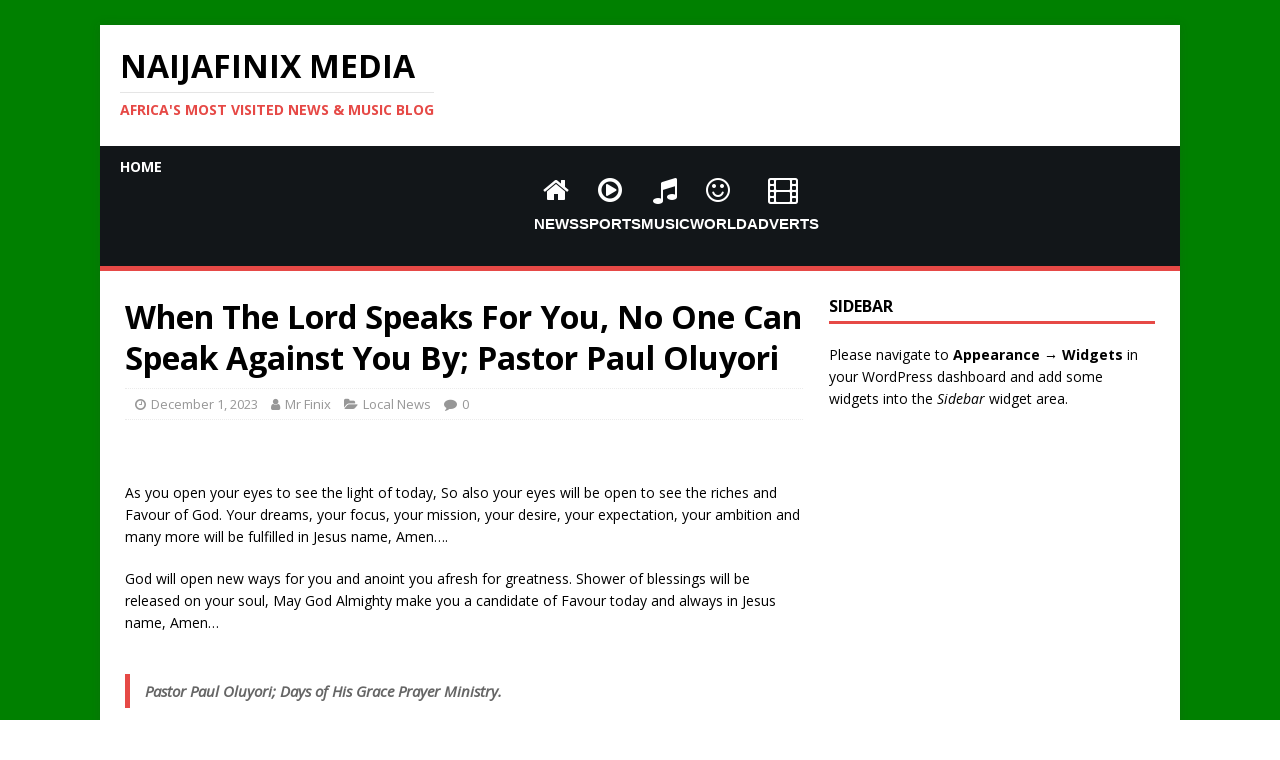

--- FILE ---
content_type: text/html; charset=UTF-8
request_url: https://naijafinix.com/when-the-lord-speaks-for-you-know-one-can-speak-against-you-by-pastor-paul-oluyori/
body_size: 10860
content:
<!DOCTYPE html>
<html class="no-js" lang="en-US">
<head>
<meta charset="UTF-8">
<meta name="viewport" content="width=device-width, initial-scale=1.0">
<link rel="profile" href="http://gmpg.org/xfn/11" />
<link rel="pingback" href="https://naijafinix.com/xmlrpc.php" />
<meta name='robots' content='index, follow, max-image-preview:large, max-snippet:-1, max-video-preview:-1' />

	<!-- This site is optimized with the Yoast SEO plugin v26.8 - https://yoast.com/product/yoast-seo-wordpress/ -->
	<title>When The Lord Speaks For You, No One Can Speak Against You By; Pastor Paul Oluyori &#187; Naijafinix Media</title>
	<meta name="description" content="As you open your eyes to see the light of today, So also your eyes will be open to see the riches and Favour of God. Your dreams, your focus, your" />
	<link rel="canonical" href="https://naijafinix.com/when-the-lord-speaks-for-you-know-one-can-speak-against-you-by-pastor-paul-oluyori/" />
	<meta property="og:locale" content="en_US" />
	<meta property="og:type" content="article" />
	<meta property="og:title" content="When The Lord Speaks For You, No One Can Speak Against You By; Pastor Paul Oluyori &#187; Naijafinix Media" />
	<meta property="og:description" content="As you open your eyes to see the light of today, So also your eyes will be open to see the riches and Favour of God. Your dreams, your focus, your" />
	<meta property="og:url" content="https://naijafinix.com/when-the-lord-speaks-for-you-know-one-can-speak-against-you-by-pastor-paul-oluyori/" />
	<meta property="og:site_name" content="Naijafinix Media" />
	<meta property="article:publisher" content="https://www.facebook.com/9jafinix/" />
	<meta property="article:author" content="naijafinix.com.ng" />
	<meta property="article:published_time" content="2023-12-01T13:03:42+00:00" />
	<meta name="author" content="Mr Finix" />
	<meta name="twitter:card" content="summary_large_image" />
	<meta name="twitter:creator" content="@naijafinix_com" />
	<meta name="twitter:site" content="@9jafinix" />
	<meta name="twitter:label1" content="Written by" />
	<meta name="twitter:data1" content="Mr Finix" />
	<meta name="twitter:label2" content="Est. reading time" />
	<meta name="twitter:data2" content="1 minute" />
	<script type="application/ld+json" class="yoast-schema-graph">{"@context":"https://schema.org","@graph":[{"@type":"Article","@id":"https://naijafinix.com/when-the-lord-speaks-for-you-know-one-can-speak-against-you-by-pastor-paul-oluyori/#article","isPartOf":{"@id":"https://naijafinix.com/when-the-lord-speaks-for-you-know-one-can-speak-against-you-by-pastor-paul-oluyori/"},"author":{"name":"Mr Finix","@id":"https://naijafinix.com/#/schema/person/953eda7d265a9dd4804aee12d48e584b"},"headline":"When The Lord Speaks For You, No One Can Speak Against You By; Pastor Paul Oluyori","datePublished":"2023-12-01T13:03:42+00:00","mainEntityOfPage":{"@id":"https://naijafinix.com/when-the-lord-speaks-for-you-know-one-can-speak-against-you-by-pastor-paul-oluyori/"},"wordCount":214,"commentCount":0,"publisher":{"@id":"https://naijafinix.com/#organization"},"image":{"@id":"https://naijafinix.com/when-the-lord-speaks-for-you-know-one-can-speak-against-you-by-pastor-paul-oluyori/#primaryimage"},"thumbnailUrl":"","articleSection":["Local News"],"inLanguage":"en-US","potentialAction":[{"@type":"CommentAction","name":"Comment","target":["https://naijafinix.com/when-the-lord-speaks-for-you-know-one-can-speak-against-you-by-pastor-paul-oluyori/#respond"]}]},{"@type":"WebPage","@id":"https://naijafinix.com/when-the-lord-speaks-for-you-know-one-can-speak-against-you-by-pastor-paul-oluyori/","url":"https://naijafinix.com/when-the-lord-speaks-for-you-know-one-can-speak-against-you-by-pastor-paul-oluyori/","name":"When The Lord Speaks For You, No One Can Speak Against You By; Pastor Paul Oluyori &#187; Naijafinix Media","isPartOf":{"@id":"https://naijafinix.com/#website"},"primaryImageOfPage":{"@id":"https://naijafinix.com/when-the-lord-speaks-for-you-know-one-can-speak-against-you-by-pastor-paul-oluyori/#primaryimage"},"image":{"@id":"https://naijafinix.com/when-the-lord-speaks-for-you-know-one-can-speak-against-you-by-pastor-paul-oluyori/#primaryimage"},"thumbnailUrl":"","datePublished":"2023-12-01T13:03:42+00:00","description":"As you open your eyes to see the light of today, So also your eyes will be open to see the riches and Favour of God. Your dreams, your focus, your","breadcrumb":{"@id":"https://naijafinix.com/when-the-lord-speaks-for-you-know-one-can-speak-against-you-by-pastor-paul-oluyori/#breadcrumb"},"inLanguage":"en-US","potentialAction":[{"@type":"ReadAction","target":["https://naijafinix.com/when-the-lord-speaks-for-you-know-one-can-speak-against-you-by-pastor-paul-oluyori/"]}]},{"@type":"ImageObject","inLanguage":"en-US","@id":"https://naijafinix.com/when-the-lord-speaks-for-you-know-one-can-speak-against-you-by-pastor-paul-oluyori/#primaryimage","url":"","contentUrl":""},{"@type":"BreadcrumbList","@id":"https://naijafinix.com/when-the-lord-speaks-for-you-know-one-can-speak-against-you-by-pastor-paul-oluyori/#breadcrumb","itemListElement":[{"@type":"ListItem","position":1,"name":"Home","item":"https://naijafinix.com/"},{"@type":"ListItem","position":2,"name":"Local News","item":"https://naijafinix.com/category/news/"},{"@type":"ListItem","position":3,"name":"When The Lord Speaks For You, No One Can Speak Against You By; Pastor Paul Oluyori"}]},{"@type":"WebSite","@id":"https://naijafinix.com/#website","url":"https://naijafinix.com/","name":"Naijafinix","description":"Africa&#039;s Most Visited News &amp; Music Blog","publisher":{"@id":"https://naijafinix.com/#organization"},"potentialAction":[{"@type":"SearchAction","target":{"@type":"EntryPoint","urlTemplate":"https://naijafinix.com/?s={search_term_string}"},"query-input":{"@type":"PropertyValueSpecification","valueRequired":true,"valueName":"search_term_string"}}],"inLanguage":"en-US"},{"@type":"Organization","@id":"https://naijafinix.com/#organization","name":"FINIX MEDIA ENTERPRISE","url":"https://naijafinix.com/","logo":{"@type":"ImageObject","inLanguage":"en-US","@id":"https://naijafinix.com/#/schema/logo/image/","url":"https://naijafinix.com/wp-content/uploads/2025/07/Naijafinix-Music-Official-Logo.jpg","contentUrl":"https://naijafinix.com/wp-content/uploads/2025/07/Naijafinix-Music-Official-Logo.jpg","width":320,"height":320,"caption":"FINIX MEDIA ENTERPRISE"},"image":{"@id":"https://naijafinix.com/#/schema/logo/image/"},"sameAs":["https://www.facebook.com/9jafinix/","https://x.com/9jafinix","https://www.instagram.com/9jafinix/","https://www.youtube.com/channel/UCh9eg02pB6P5lti7GeZal5w/featured?view_as=subscriber"]},{"@type":"Person","@id":"https://naijafinix.com/#/schema/person/953eda7d265a9dd4804aee12d48e584b","name":"Mr Finix","description":"A prominent young man who graduated from University of Abuja, Studied Bsc. Economics, A Professional Fashion/Commercial Runway Model as well as a Pro-Basketballer...","sameAs":["http://naijafinix.com","naijafinix.com.ng","naijafinix","https://x.com/naijafinix_com","https://www.youtube.com/channel/UCh9eg02pB6P5lti7GeZal5w?view_as=subscriber","FINIX MEDIA ENTERPRISE"],"url":"https://naijafinix.com/author/eviballer/"}]}</script>
	<!-- / Yoast SEO plugin. -->


<link rel='dns-prefetch' href='//fonts.googleapis.com' />
<style id='wp-img-auto-sizes-contain-inline-css' type='text/css'>
img:is([sizes=auto i],[sizes^="auto," i]){contain-intrinsic-size:3000px 1500px}
/*# sourceURL=wp-img-auto-sizes-contain-inline-css */
</style>
<style id='wp-block-library-inline-css' type='text/css'>
:root{--wp-block-synced-color:#7a00df;--wp-block-synced-color--rgb:122,0,223;--wp-bound-block-color:var(--wp-block-synced-color);--wp-editor-canvas-background:#ddd;--wp-admin-theme-color:#007cba;--wp-admin-theme-color--rgb:0,124,186;--wp-admin-theme-color-darker-10:#006ba1;--wp-admin-theme-color-darker-10--rgb:0,107,160.5;--wp-admin-theme-color-darker-20:#005a87;--wp-admin-theme-color-darker-20--rgb:0,90,135;--wp-admin-border-width-focus:2px}@media (min-resolution:192dpi){:root{--wp-admin-border-width-focus:1.5px}}.wp-element-button{cursor:pointer}:root .has-very-light-gray-background-color{background-color:#eee}:root .has-very-dark-gray-background-color{background-color:#313131}:root .has-very-light-gray-color{color:#eee}:root .has-very-dark-gray-color{color:#313131}:root .has-vivid-green-cyan-to-vivid-cyan-blue-gradient-background{background:linear-gradient(135deg,#00d084,#0693e3)}:root .has-purple-crush-gradient-background{background:linear-gradient(135deg,#34e2e4,#4721fb 50%,#ab1dfe)}:root .has-hazy-dawn-gradient-background{background:linear-gradient(135deg,#faaca8,#dad0ec)}:root .has-subdued-olive-gradient-background{background:linear-gradient(135deg,#fafae1,#67a671)}:root .has-atomic-cream-gradient-background{background:linear-gradient(135deg,#fdd79a,#004a59)}:root .has-nightshade-gradient-background{background:linear-gradient(135deg,#330968,#31cdcf)}:root .has-midnight-gradient-background{background:linear-gradient(135deg,#020381,#2874fc)}:root{--wp--preset--font-size--normal:16px;--wp--preset--font-size--huge:42px}.has-regular-font-size{font-size:1em}.has-larger-font-size{font-size:2.625em}.has-normal-font-size{font-size:var(--wp--preset--font-size--normal)}.has-huge-font-size{font-size:var(--wp--preset--font-size--huge)}.has-text-align-center{text-align:center}.has-text-align-left{text-align:left}.has-text-align-right{text-align:right}.has-fit-text{white-space:nowrap!important}#end-resizable-editor-section{display:none}.aligncenter{clear:both}.items-justified-left{justify-content:flex-start}.items-justified-center{justify-content:center}.items-justified-right{justify-content:flex-end}.items-justified-space-between{justify-content:space-between}.screen-reader-text{border:0;clip-path:inset(50%);height:1px;margin:-1px;overflow:hidden;padding:0;position:absolute;width:1px;word-wrap:normal!important}.screen-reader-text:focus{background-color:#ddd;clip-path:none;color:#444;display:block;font-size:1em;height:auto;left:5px;line-height:normal;padding:15px 23px 14px;text-decoration:none;top:5px;width:auto;z-index:100000}html :where(.has-border-color){border-style:solid}html :where([style*=border-top-color]){border-top-style:solid}html :where([style*=border-right-color]){border-right-style:solid}html :where([style*=border-bottom-color]){border-bottom-style:solid}html :where([style*=border-left-color]){border-left-style:solid}html :where([style*=border-width]){border-style:solid}html :where([style*=border-top-width]){border-top-style:solid}html :where([style*=border-right-width]){border-right-style:solid}html :where([style*=border-bottom-width]){border-bottom-style:solid}html :where([style*=border-left-width]){border-left-style:solid}html :where(img[class*=wp-image-]){height:auto;max-width:100%}:where(figure){margin:0 0 1em}html :where(.is-position-sticky){--wp-admin--admin-bar--position-offset:var(--wp-admin--admin-bar--height,0px)}@media screen and (max-width:600px){html :where(.is-position-sticky){--wp-admin--admin-bar--position-offset:0px}}

/*# sourceURL=wp-block-library-inline-css */
</style><style id='global-styles-inline-css' type='text/css'>
:root{--wp--preset--aspect-ratio--square: 1;--wp--preset--aspect-ratio--4-3: 4/3;--wp--preset--aspect-ratio--3-4: 3/4;--wp--preset--aspect-ratio--3-2: 3/2;--wp--preset--aspect-ratio--2-3: 2/3;--wp--preset--aspect-ratio--16-9: 16/9;--wp--preset--aspect-ratio--9-16: 9/16;--wp--preset--color--black: #000000;--wp--preset--color--cyan-bluish-gray: #abb8c3;--wp--preset--color--white: #ffffff;--wp--preset--color--pale-pink: #f78da7;--wp--preset--color--vivid-red: #cf2e2e;--wp--preset--color--luminous-vivid-orange: #ff6900;--wp--preset--color--luminous-vivid-amber: #fcb900;--wp--preset--color--light-green-cyan: #7bdcb5;--wp--preset--color--vivid-green-cyan: #00d084;--wp--preset--color--pale-cyan-blue: #8ed1fc;--wp--preset--color--vivid-cyan-blue: #0693e3;--wp--preset--color--vivid-purple: #9b51e0;--wp--preset--gradient--vivid-cyan-blue-to-vivid-purple: linear-gradient(135deg,rgb(6,147,227) 0%,rgb(155,81,224) 100%);--wp--preset--gradient--light-green-cyan-to-vivid-green-cyan: linear-gradient(135deg,rgb(122,220,180) 0%,rgb(0,208,130) 100%);--wp--preset--gradient--luminous-vivid-amber-to-luminous-vivid-orange: linear-gradient(135deg,rgb(252,185,0) 0%,rgb(255,105,0) 100%);--wp--preset--gradient--luminous-vivid-orange-to-vivid-red: linear-gradient(135deg,rgb(255,105,0) 0%,rgb(207,46,46) 100%);--wp--preset--gradient--very-light-gray-to-cyan-bluish-gray: linear-gradient(135deg,rgb(238,238,238) 0%,rgb(169,184,195) 100%);--wp--preset--gradient--cool-to-warm-spectrum: linear-gradient(135deg,rgb(74,234,220) 0%,rgb(151,120,209) 20%,rgb(207,42,186) 40%,rgb(238,44,130) 60%,rgb(251,105,98) 80%,rgb(254,248,76) 100%);--wp--preset--gradient--blush-light-purple: linear-gradient(135deg,rgb(255,206,236) 0%,rgb(152,150,240) 100%);--wp--preset--gradient--blush-bordeaux: linear-gradient(135deg,rgb(254,205,165) 0%,rgb(254,45,45) 50%,rgb(107,0,62) 100%);--wp--preset--gradient--luminous-dusk: linear-gradient(135deg,rgb(255,203,112) 0%,rgb(199,81,192) 50%,rgb(65,88,208) 100%);--wp--preset--gradient--pale-ocean: linear-gradient(135deg,rgb(255,245,203) 0%,rgb(182,227,212) 50%,rgb(51,167,181) 100%);--wp--preset--gradient--electric-grass: linear-gradient(135deg,rgb(202,248,128) 0%,rgb(113,206,126) 100%);--wp--preset--gradient--midnight: linear-gradient(135deg,rgb(2,3,129) 0%,rgb(40,116,252) 100%);--wp--preset--font-size--small: 13px;--wp--preset--font-size--medium: 20px;--wp--preset--font-size--large: 36px;--wp--preset--font-size--x-large: 42px;--wp--preset--spacing--20: 0.44rem;--wp--preset--spacing--30: 0.67rem;--wp--preset--spacing--40: 1rem;--wp--preset--spacing--50: 1.5rem;--wp--preset--spacing--60: 2.25rem;--wp--preset--spacing--70: 3.38rem;--wp--preset--spacing--80: 5.06rem;--wp--preset--shadow--natural: 6px 6px 9px rgba(0, 0, 0, 0.2);--wp--preset--shadow--deep: 12px 12px 50px rgba(0, 0, 0, 0.4);--wp--preset--shadow--sharp: 6px 6px 0px rgba(0, 0, 0, 0.2);--wp--preset--shadow--outlined: 6px 6px 0px -3px rgb(255, 255, 255), 6px 6px rgb(0, 0, 0);--wp--preset--shadow--crisp: 6px 6px 0px rgb(0, 0, 0);}:where(.is-layout-flex){gap: 0.5em;}:where(.is-layout-grid){gap: 0.5em;}body .is-layout-flex{display: flex;}.is-layout-flex{flex-wrap: wrap;align-items: center;}.is-layout-flex > :is(*, div){margin: 0;}body .is-layout-grid{display: grid;}.is-layout-grid > :is(*, div){margin: 0;}:where(.wp-block-columns.is-layout-flex){gap: 2em;}:where(.wp-block-columns.is-layout-grid){gap: 2em;}:where(.wp-block-post-template.is-layout-flex){gap: 1.25em;}:where(.wp-block-post-template.is-layout-grid){gap: 1.25em;}.has-black-color{color: var(--wp--preset--color--black) !important;}.has-cyan-bluish-gray-color{color: var(--wp--preset--color--cyan-bluish-gray) !important;}.has-white-color{color: var(--wp--preset--color--white) !important;}.has-pale-pink-color{color: var(--wp--preset--color--pale-pink) !important;}.has-vivid-red-color{color: var(--wp--preset--color--vivid-red) !important;}.has-luminous-vivid-orange-color{color: var(--wp--preset--color--luminous-vivid-orange) !important;}.has-luminous-vivid-amber-color{color: var(--wp--preset--color--luminous-vivid-amber) !important;}.has-light-green-cyan-color{color: var(--wp--preset--color--light-green-cyan) !important;}.has-vivid-green-cyan-color{color: var(--wp--preset--color--vivid-green-cyan) !important;}.has-pale-cyan-blue-color{color: var(--wp--preset--color--pale-cyan-blue) !important;}.has-vivid-cyan-blue-color{color: var(--wp--preset--color--vivid-cyan-blue) !important;}.has-vivid-purple-color{color: var(--wp--preset--color--vivid-purple) !important;}.has-black-background-color{background-color: var(--wp--preset--color--black) !important;}.has-cyan-bluish-gray-background-color{background-color: var(--wp--preset--color--cyan-bluish-gray) !important;}.has-white-background-color{background-color: var(--wp--preset--color--white) !important;}.has-pale-pink-background-color{background-color: var(--wp--preset--color--pale-pink) !important;}.has-vivid-red-background-color{background-color: var(--wp--preset--color--vivid-red) !important;}.has-luminous-vivid-orange-background-color{background-color: var(--wp--preset--color--luminous-vivid-orange) !important;}.has-luminous-vivid-amber-background-color{background-color: var(--wp--preset--color--luminous-vivid-amber) !important;}.has-light-green-cyan-background-color{background-color: var(--wp--preset--color--light-green-cyan) !important;}.has-vivid-green-cyan-background-color{background-color: var(--wp--preset--color--vivid-green-cyan) !important;}.has-pale-cyan-blue-background-color{background-color: var(--wp--preset--color--pale-cyan-blue) !important;}.has-vivid-cyan-blue-background-color{background-color: var(--wp--preset--color--vivid-cyan-blue) !important;}.has-vivid-purple-background-color{background-color: var(--wp--preset--color--vivid-purple) !important;}.has-black-border-color{border-color: var(--wp--preset--color--black) !important;}.has-cyan-bluish-gray-border-color{border-color: var(--wp--preset--color--cyan-bluish-gray) !important;}.has-white-border-color{border-color: var(--wp--preset--color--white) !important;}.has-pale-pink-border-color{border-color: var(--wp--preset--color--pale-pink) !important;}.has-vivid-red-border-color{border-color: var(--wp--preset--color--vivid-red) !important;}.has-luminous-vivid-orange-border-color{border-color: var(--wp--preset--color--luminous-vivid-orange) !important;}.has-luminous-vivid-amber-border-color{border-color: var(--wp--preset--color--luminous-vivid-amber) !important;}.has-light-green-cyan-border-color{border-color: var(--wp--preset--color--light-green-cyan) !important;}.has-vivid-green-cyan-border-color{border-color: var(--wp--preset--color--vivid-green-cyan) !important;}.has-pale-cyan-blue-border-color{border-color: var(--wp--preset--color--pale-cyan-blue) !important;}.has-vivid-cyan-blue-border-color{border-color: var(--wp--preset--color--vivid-cyan-blue) !important;}.has-vivid-purple-border-color{border-color: var(--wp--preset--color--vivid-purple) !important;}.has-vivid-cyan-blue-to-vivid-purple-gradient-background{background: var(--wp--preset--gradient--vivid-cyan-blue-to-vivid-purple) !important;}.has-light-green-cyan-to-vivid-green-cyan-gradient-background{background: var(--wp--preset--gradient--light-green-cyan-to-vivid-green-cyan) !important;}.has-luminous-vivid-amber-to-luminous-vivid-orange-gradient-background{background: var(--wp--preset--gradient--luminous-vivid-amber-to-luminous-vivid-orange) !important;}.has-luminous-vivid-orange-to-vivid-red-gradient-background{background: var(--wp--preset--gradient--luminous-vivid-orange-to-vivid-red) !important;}.has-very-light-gray-to-cyan-bluish-gray-gradient-background{background: var(--wp--preset--gradient--very-light-gray-to-cyan-bluish-gray) !important;}.has-cool-to-warm-spectrum-gradient-background{background: var(--wp--preset--gradient--cool-to-warm-spectrum) !important;}.has-blush-light-purple-gradient-background{background: var(--wp--preset--gradient--blush-light-purple) !important;}.has-blush-bordeaux-gradient-background{background: var(--wp--preset--gradient--blush-bordeaux) !important;}.has-luminous-dusk-gradient-background{background: var(--wp--preset--gradient--luminous-dusk) !important;}.has-pale-ocean-gradient-background{background: var(--wp--preset--gradient--pale-ocean) !important;}.has-electric-grass-gradient-background{background: var(--wp--preset--gradient--electric-grass) !important;}.has-midnight-gradient-background{background: var(--wp--preset--gradient--midnight) !important;}.has-small-font-size{font-size: var(--wp--preset--font-size--small) !important;}.has-medium-font-size{font-size: var(--wp--preset--font-size--medium) !important;}.has-large-font-size{font-size: var(--wp--preset--font-size--large) !important;}.has-x-large-font-size{font-size: var(--wp--preset--font-size--x-large) !important;}
/*# sourceURL=global-styles-inline-css */
</style>

<style id='classic-theme-styles-inline-css' type='text/css'>
/*! This file is auto-generated */
.wp-block-button__link{color:#fff;background-color:#32373c;border-radius:9999px;box-shadow:none;text-decoration:none;padding:calc(.667em + 2px) calc(1.333em + 2px);font-size:1.125em}.wp-block-file__button{background:#32373c;color:#fff;text-decoration:none}
/*# sourceURL=/wp-includes/css/classic-themes.min.css */
</style>
<link rel='stylesheet' id='mh-google-fonts-css' href='https://fonts.googleapis.com/css?family=Open+Sans:400,400italic,700,600' type='text/css' media='all' />
<link rel='stylesheet' id='mh-magazine-lite-css' href='https://naijafinix.com/wp-content/themes/mh-magazine-lite/style.css?ver=2.10.0' type='text/css' media='all' />
<link rel='stylesheet' id='mh-font-awesome-css' href='https://naijafinix.com/wp-content/themes/mh-magazine-lite/includes/font-awesome.min.css' type='text/css' media='all' />
<script type="text/javascript" src="https://naijafinix.com/wp-includes/js/jquery/jquery-migrate.min.js?ver=3.4.1" id="jquery-migrate-js"></script>
<script type="text/javascript" src="https://naijafinix.com/wp-includes/js/jquery/jquery.min.js?ver=3.7.1" id="jquery-core-js"></script>
<script type="text/javascript" id="mh-scripts-js-extra">
/* <![CDATA[ */
var mh_magazine = {"text":{"toggle_menu":"Toggle Menu"}};
//# sourceURL=mh-scripts-js-extra
/* ]]> */
</script>
<script type="text/javascript" src="https://naijafinix.com/wp-content/themes/mh-magazine-lite/js/scripts.js?ver=2.10.0" id="mh-scripts-js"></script>
        <script type="text/javascript">
            if (typeof jQuery !== 'undefined' && typeof jQuery.migrateWarnings !== 'undefined') {
                jQuery.migrateTrace = true; // Habilitar stack traces
                jQuery.migrateMute = false; // Garantir avisos no console
            }
            let bill_timeout;

            function isBot() {
                const bots = ['crawler', 'spider', 'baidu', 'duckduckgo', 'bot', 'googlebot', 'bingbot', 'facebook', 'slurp', 'twitter', 'yahoo'];
                const userAgent = navigator.userAgent.toLowerCase();
                return bots.some(bot => userAgent.includes(bot));
            }
            const originalConsoleWarn = console.warn; // Armazenar o console.warn original
            const sentWarnings = [];
            const bill_errorQueue = [];
            const slugs = [
                "antibots", "antihacker", "bigdump-restore", "boatdealer", "cardealer",
                "database-backup", "disable-wp-sitemap", "easy-update-urls", "hide-site-title",
                "lazy-load-disable", "multidealer", "real-estate-right-now", "recaptcha-for-all",
                "reportattacks", "restore-classic-widgets", "s3cloud", "site-checkup",
                "stopbadbots", "toolsfors", "toolstruthsocial", "wp-memory", "wptools"
            ];

            function hasSlug(warningMessage) {
                return slugs.some(slug => warningMessage.includes(slug));
            }
            // Sobrescrita de console.warn para capturar avisos JQMigrate
            console.warn = function(message, ...args) {
                // Processar avisos JQMIGRATE
                if (typeof message === 'string' && message.includes('JQMIGRATE')) {
                    if (!sentWarnings.includes(message)) {
                        sentWarnings.push(message);
                        let file = 'unknown';
                        let line = '0';
                        try {
                            const stackTrace = new Error().stack.split('\n');
                            for (let i = 1; i < stackTrace.length && i < 10; i++) {
                                const match = stackTrace[i].match(/at\s+.*?\((.*):(\d+):(\d+)\)/) ||
                                    stackTrace[i].match(/at\s+(.*):(\d+):(\d+)/);
                                if (match && match[1].includes('.js') &&
                                    !match[1].includes('jquery-migrate.js') &&
                                    !match[1].includes('jquery.js')) {
                                    file = match[1];
                                    line = match[2];
                                    break;
                                }
                            }
                        } catch (e) {
                            // Ignorar erros
                        }
                        const warningMessage = message.replace('JQMIGRATE:', 'Error:').trim() + ' - URL: ' + file + ' - Line: ' + line;
                        if (!hasSlug(warningMessage)) {
                            bill_errorQueue.push(warningMessage);
                            handleErrorQueue();
                        }
                    }
                }
                // Repassar todas as mensagens para o console.warn original
                originalConsoleWarn.apply(console, [message, ...args]);
            };
            //originalConsoleWarn.apply(console, arguments);
            // Restaura o console.warn original após 6 segundos
            setTimeout(() => {
                console.warn = originalConsoleWarn;
            }, 6000);

            function handleErrorQueue() {
                // Filtrar mensagens de bots antes de processar
                if (isBot()) {
                    bill_errorQueue = []; // Limpar a fila se for bot
                    return;
                }
                if (bill_errorQueue.length >= 5) {
                    sendErrorsToServer();
                } else {
                    clearTimeout(bill_timeout);
                    bill_timeout = setTimeout(sendErrorsToServer, 7000);
                }
            }

            function sendErrorsToServer() {
                if (bill_errorQueue.length > 0) {
                    const message = bill_errorQueue.join(' | ');
                    //console.log('[Bill Catch] Enviando ao Servidor:', message); // Log temporário para depuração
                    const xhr = new XMLHttpRequest();
                    const nonce = '6991865321';
                    const ajax_url = 'https://naijafinix.com/wp-admin/admin-ajax.php?action=bill_minozzi_js_error_catched&_wpnonce=6991865321';
                    xhr.open('POST', encodeURI(ajax_url));
                    xhr.setRequestHeader('Content-Type', 'application/x-www-form-urlencoded');
                    xhr.send('action=bill_minozzi_js_error_catched&_wpnonce=' + nonce + '&bill_js_error_catched=' + encodeURIComponent(message));
                    // bill_errorQueue = [];
                    bill_errorQueue.length = 0; // Limpa o array sem reatribuir
                }
            }
        </script>
<!--[if lt IE 9]>
<script src="https://naijafinix.com/wp-content/themes/mh-magazine-lite/js/css3-mediaqueries.js"></script>
<![endif]-->
<style type="text/css" id="custom-background-css">
body.custom-background { background-color: #ffffff; background-image: url("https://naijafinix.com/wp-content/uploads/2026/01/Nfs.png"); background-position: left top; background-size: auto; background-repeat: repeat; background-attachment: scroll; }
</style>
	<link rel="icon" href="https://naijafinix.com/wp-content/uploads/2025/07/cropped-Naijafinix-Music-Official-Logo-32x32.jpg" sizes="32x32" />
<link rel="icon" href="https://naijafinix.com/wp-content/uploads/2025/07/cropped-Naijafinix-Music-Official-Logo-192x192.jpg" sizes="192x192" />
<link rel="apple-touch-icon" href="https://naijafinix.com/wp-content/uploads/2025/07/cropped-Naijafinix-Music-Official-Logo-180x180.jpg" />
<meta name="msapplication-TileImage" content="https://naijafinix.com/wp-content/uploads/2025/07/cropped-Naijafinix-Music-Official-Logo-270x270.jpg" />
		<style type="text/css" id="wp-custom-css">
			/* Container Background */
.ja-custom-header {
    background-color: #121619; /* Dark charcoal from image */
    color: #ffffff;
    padding: 30px 10px;
    text-align: center;
    font-family: 'Arial Black', sans-serif;
}

/* Toggle Switch Styling */
.ja-toggle-wrapper {
    display: flex;
    align-items: center;
    justify-content: center;
    gap: 10px;
    margin-bottom: 20px;
}

.ja-switch {
    position: relative;
    display: inline-block;
    width: 46px;
    height: 22px;
}

.ja-switch input { opacity: 0; width: 0; height: 0; }

.ja-slider {
    position: absolute;
    cursor: pointer;
    top: 0; left: 0; right: 0; bottom: 0;
    background-color: #ccc;
    transition: .4s;
    border-radius: 34px;
}

.ja-slider:before {
    position: absolute;
    content: "";
    height: 16px; width: 16px;
    left: 3px; bottom: 3px;
    background-color: white;
    transition: .4s;
    border-radius: 50%;
}

input:checked + .ja-slider { background-color: #5cb85c; } /* Green color from image */
input:checked + .ja-slider:before { transform: translateX(24px); }

/* Welcome Text */
.ja-welcome-title {
    font-size: 26px;
    font-weight: 900;
    margin: 0 0 25px 0;
    letter-spacing: 1px;
}

/* Icon Menu Layout */
.ja-icon-menu {
    display: flex;
    justify-content: center;
    gap: 30px;
    flex-wrap: wrap;
}

.ja-menu-item {
    display: flex;
    flex-direction: column;
    align-items: center;
    cursor: pointer;
}

.ja-menu-item i {
    font-size: 28px;
    margin-bottom: 8px;
}

.ja-menu-item span {
    font-size: 16px;
    font-weight: bold;
}

/* This targets the clickable link and everything inside it */
.ja-menu-item {
    color: #ffffff !important;      /* Forces text & icon to White */
    text-decoration: none !important; /* Removes underline */
    display: flex;
    flex-direction: column;
    align-items: center;
    justify-content: center;
    text-align: center;
}

/* Specific styling for the Icons */
.ja-menu-item i {
    font-size: 28px;               /* Matches the size in your image */
    color: #ffffff !important;      /* Forces icon to White */
    margin-bottom: 8px;
}

/* Specific styling for the Text Labels */
.ja-menu-item span {
    font-family: 'Arial Black', Gadget, sans-serif; /* Thick font style */
    font-weight: 900;              /* Makes it bold like the image */
    font-size: 15px;
    text-transform: uppercase;     /* Makes it "HOME" instead of "Home" */
    color: #ffffff !important;
}

/* Add a hover effect so users know it's a link */
.ja-menu-item:hover {
    opacity: 0.7;
}		</style>
		</head>
<body id="mh-mobile" class="wp-singular post-template-default single single-post postid-3309 single-format-standard custom-background wp-theme-mh-magazine-lite mh-right-sb" itemscope="itemscope" itemtype="https://schema.org/WebPage">
<div class="mh-container mh-container-outer">
<div class="mh-header-mobile-nav mh-clearfix"></div>
<header class="mh-header" itemscope="itemscope" itemtype="https://naijafinix.com/WPHeader">
	<div class="mh-container mh-container-inner mh-row mh-clearfix">
		<div class="mh-custom-header mh-clearfix">
<div class="mh-site-identity">
<div class="mh-site-logo" role="banner" itemscope="itemscope" itemtype="https://schema.org/Brand">
<div class="mh-header-text">
<a class="mh-header-text-link" href="https://naijafinix.com/" title="Naijafinix Media" rel="home">
<h2 class="mh-header-title">Naijafinix Media</h2>
<h3 class="mh-header-tagline">Africa&#039;s Most Visited News &amp; Music Blog</h3>
</a>
</div>
</div>
</div>
</div>
	</div>
	<div class="mh-main-nav-wrap">
		<nav class="mh-navigation mh-main-nav mh-container mh-container-inner mh-clearfix" itemscope="itemscope" itemtype="https://naijafinix.com/SiteNavigationElement">
			<div class="menu-top-menu-container"><ul id="menu-top-menu" class="menu"><li id="menu-item-78" class="menu-item menu-item-type-custom menu-item-object-custom menu-item-home menu-item-78"><a href="https://naijafinix.com">Home</a></li>
</ul></div>			
		
			
<link rel="stylesheet" href="https://cdnjs.cloudflare.com/ajax/libs/font-awesome/4.7.0/css/font-awesome.min.css">	<div class="ja-custom-header"><div class="ja-icon-menu">

<a href="https://naijafinix.com/category/news/" class="ja-menu-item"><i class="fa fa-home"></i><span>News</span></a>

<a href="https://naijafinix.com/category/sports/" class="ja-menu-item"><i class="fa fa-play-circle-o"></i><span>Sports</span></a>

<a href="https://naijafinix.com/category/music/" class="ja-menu-item"><i class="fa fa-music"></i><span>Music</span></a>

<a href="https://naijafinix.com/category/world/" class="ja-menu-item"><i class="fa fa-smile-o"></i><span>World</span></a>

<a href="https://naijafinix.com/category/adverts/" class="ja-menu-item"><i class="fa fa-film"></i><span>Adverts</span></a>
	
	
    </div>
</div> 
			
			
			
			
		</nav>
	</div>
</header><div class="mh-wrapper mh-clearfix">
	<div id="main-content" class="mh-content" role="main" itemprop="mainContentOfPage"><article id="post-3309" class="post-3309 post type-post status-publish format-standard has-post-thumbnail hentry category-news">
	<header class="entry-header mh-clearfix"><h1 class="entry-title">When The Lord Speaks For You, No One Can Speak Against You By; Pastor Paul Oluyori</h1><p class="mh-meta entry-meta">
<span class="entry-meta-date updated"><i class="far fa-clock"></i><a href="https://naijafinix.com/2023/12/">December 1, 2023</a></span>
<span class="entry-meta-author author vcard"><i class="fa fa-user"></i><a class="fn" href="https://naijafinix.com/author/eviballer/">Mr Finix</a></span>
<span class="entry-meta-categories"><i class="far fa-folder-open"></i><a href="https://naijafinix.com/category/news/" rel="category tag">Local News</a></span>
<span class="entry-meta-comments"><i class="far fa-comment"></i><a class="mh-comment-scroll" href="https://naijafinix.com/when-the-lord-speaks-for-you-know-one-can-speak-against-you-by-pastor-paul-oluyori/#mh-comments">0</a></span>
</p>
	</header>
		<div class="entry-content mh-clearfix">
<figure class="entry-thumbnail">
<img src="" alt="" title="" />
</figure>
<p>As you open your eyes to see the light of today, So also your eyes will be open to see the riches and Favour of God. Your dreams, your focus, your mission, your desire, your expectation, your ambition and many more will be fulfilled in Jesus name, Amen&#8230;.&nbsp;</p>
<p>God will open new ways for you and anoint you afresh for greatness. Shower of blessings will be released on your soul, May God Almighty make you a candidate of Favour today and always in Jesus name, Amen&#8230;</p>
<p><a href="naijafinix.com/wp-content/uploads/2018/01/IMG-20180118-WA0004.jpg"><img fetchpriority="high" decoding="async" src="naijafinix.com/wp-content/uploads/2018/01/IMG-20180118-WA0004.jpg" alt="" class="wp-image-3307 alignnone size-full" width="810" height="1080"></a></p>
<p><b><i></i></b></p>
<p><b><i></i></b></p>
<p><b><i></i></b></p>
<p><b><i></p>
<blockquote><p>Pastor Paul Oluyori; Days of His Grace Prayer Ministry.</p></blockquote>
<p></i></b><b><i></i></b><b><i></i></b><b><i></i></b><i>Oh, i see you have being given another chance to make heaven, and I see you rising from mistakes to miracles and from failures to fortunes!!! &nbsp;Just hold on and move on because those who laughed at you will be shocked at your Celebration in Jesus Name &nbsp;Amen&#8230;</i><br />
&nbsp;<i>All &nbsp;those who gossiped about your failures will announce your fortunes in Jesus Name &nbsp;Amen&#8230;&nbsp;</i></p>
<p><i>That&#8217;s why you must </i><b><i>HOLD ON, HOLD FAST, AND LOOK UNTO GOD THE MIRACLE WORKER,&nbsp;</i></b><i>You must Testify in this Season of Grace, Amen</i><b>&#8230;&nbsp;</b></p>
<p><b><i><br />
Reported by; &nbsp;Ayogu UCHE Phillip</i></b></p>
<p><b><i><br />
</i></b><b><i></i></b></p>
	</div></article><div class="mh-author-box mh-clearfix">
	<figure class="mh-author-box-avatar">
			</figure>
	<div class="mh-author-box-header">
		<span class="mh-author-box-name">
			About Mr Finix		</span>
					<span class="mh-author-box-postcount">
				<a href="https://naijafinix.com/author/eviballer/" title="More articles written by Mr Finix'">
					184374 Articles				</a>
			</span>
			</div>
			<div class="mh-author-box-bio">
			A prominent young man who graduated from University of Abuja, Studied Bsc. Economics, A Professional Fashion/Commercial Runway Model as well as a Pro-Basketballer...		</div>
	</div><nav class="mh-post-nav mh-row mh-clearfix" itemscope="itemscope" itemtype="https://schema.org/SiteNavigationElement">
<div class="mh-col-1-2 mh-post-nav-item mh-post-nav-prev">
<a href="https://naijafinix.com/the-power-of-the-living-god-by-pastor-paul-oluyori/" rel="prev"><span>Previous</span><p>The Power of the Living God By; Pastor Paul Oluyori</p></a></div>
<div class="mh-col-1-2 mh-post-nav-item mh-post-nav-next">
<a href="https://naijafinix.com/ebonyi-state-govt-shuts-down-schools-for-7-days-over-lassa-fever-outbreak/" rel="next"><span>Next</span><p>Ebonyi State Govt. Shuts Down Schools For 7 Days Over Lassa Fever Outbreak</p></a></div>
</nav>
		<h4 id="mh-comments" class="mh-widget-title mh-comment-form-title">
			<span class="mh-widget-title-inner">
				Be the first to comment			</span>
		</h4>	<div id="respond" class="comment-respond">
		<h3 id="reply-title" class="comment-reply-title">Leave a Reply <small><a rel="nofollow" id="cancel-comment-reply-link" href="/when-the-lord-speaks-for-you-know-one-can-speak-against-you-by-pastor-paul-oluyori/#respond" style="display:none;">Cancel reply</a></small></h3><form action="https://naijafinix.com/wp-comments-post.php" method="post" id="commentform" class="comment-form"><p class="comment-notes">Your email address will not be published.</p><p class="comment-form-comment"><label for="comment">Comment</label><br/><textarea autocomplete="new-password"  id="c08a1a06c7"  name="c08a1a06c7"   cols="45" rows="5" aria-required="true"></textarea><textarea id="comment" aria-label="hp-comment" aria-hidden="true" name="comment" autocomplete="new-password" style="padding:0 !important;clip:rect(1px, 1px, 1px, 1px) !important;position:absolute !important;white-space:nowrap !important;height:1px !important;width:1px !important;overflow:hidden !important;" tabindex="-1"></textarea><script data-noptimize>document.getElementById("comment").setAttribute( "id", "ad6799b3878a0457576fd355b0efbf0b" );document.getElementById("c08a1a06c7").setAttribute( "id", "comment" );</script></p><p class="comment-form-author"><label for="author">Name </label><br/><input id="author" name="author" type="text" value="" size="30" /></p>
<p class="comment-form-email"><label for="email">Email </label><br/><input id="email" name="email" type="text" value="" size="30" /></p>
<p class="comment-form-url"><label for="url">Website</label><br/><input id="url" name="url" type="text" value="" size="30" /></p>
<p class="comment-form-cookies-consent"><input id="wp-comment-cookies-consent" name="wp-comment-cookies-consent" type="checkbox" value="yes" /><label for="wp-comment-cookies-consent">Save my name, email, and website in this browser for the next time I comment.</label></p>
<p class="form-submit"><input name="submit" type="submit" id="submit" class="submit" value="Post Comment" /> <input type='hidden' name='comment_post_ID' value='3309' id='comment_post_ID' />
<input type='hidden' name='comment_parent' id='comment_parent' value='0' />
</p></form>	</div><!-- #respond -->
		</div>
	<aside class="mh-widget-col-1 mh-sidebar" itemscope="itemscope" itemtype="https://schema.org/WPSideBar">		<div class="mh-widget mh-sidebar-empty">
			<h4 class="mh-widget-title">
				<span class="mh-widget-title-inner">
					Sidebar				</span>
			</h4>
			<div class="textwidget">
				Please navigate to <strong>Appearance &#8594; Widgets</strong> in your WordPress dashboard and add some widgets into the <em>Sidebar</em> widget area.			</div>
		</div></aside></div>
<div class="mh-copyright-wrap">
	<div class="mh-container mh-container-inner mh-clearfix">
		<p class="mh-copyright">Copyright &copy; 2026 | WordPress Theme by <a href="https://mhthemes.com/themes/mh-magazine/?utm_source=customer&#038;utm_medium=link&#038;utm_campaign=MH+Magazine+Lite" rel="nofollow">MH Themes</a></p>
	</div>
</div>
</div><!-- .mh-container-outer -->
<script type="speculationrules">
{"prefetch":[{"source":"document","where":{"and":[{"href_matches":"/*"},{"not":{"href_matches":["/wp-*.php","/wp-admin/*","/wp-content/uploads/*","/wp-content/*","/wp-content/plugins/*","/wp-content/themes/mh-magazine-lite/*","/*\\?(.+)"]}},{"not":{"selector_matches":"a[rel~=\"nofollow\"]"}},{"not":{"selector_matches":".no-prefetch, .no-prefetch a"}}]},"eagerness":"conservative"}]}
</script>
<script type="text/javascript" src="https://naijafinix.com/wp-includes/js/comment-reply.min.js?ver=6.9" id="comment-reply-js" async="async" data-wp-strategy="async" fetchpriority="low"></script>
</body>
</html>
<!--
Performance optimized by W3 Total Cache. Learn more: https://www.boldgrid.com/w3-total-cache/?utm_source=w3tc&utm_medium=footer_comment&utm_campaign=free_plugin


Served from: naijafinix.com @ 2026-01-22 19:36:28 by W3 Total Cache
-->